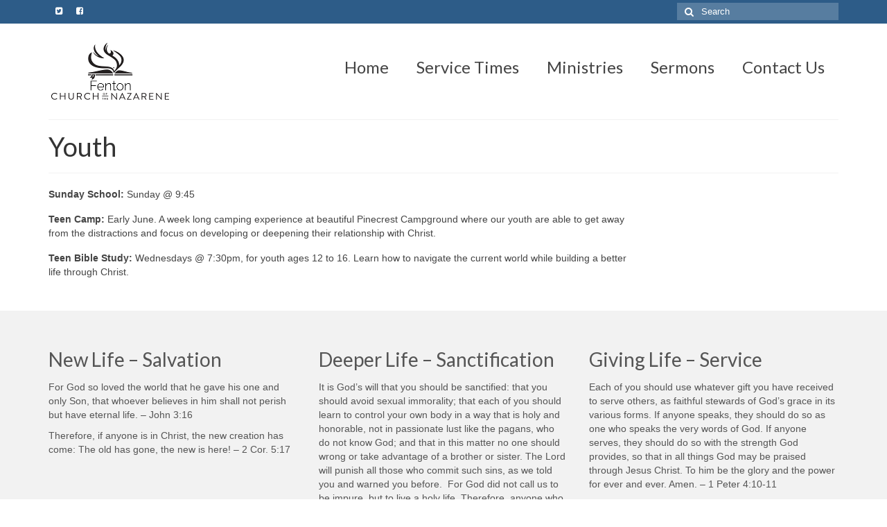

--- FILE ---
content_type: application/javascript
request_url: http://www.fentonnaz.org/wp-content/plugins/connect-daily-web-calendar/cdaily-plugin.js?ver=1.4.4
body_size: 23756
content:
/*
    These are script elements used by the user-interface portion of the
    various plugin widgets.
*/
/*
Copyright 2013-2017, MH Software, Inc.

This program is free software; you can redistribute it and/or
modify it under the terms of the GNU General Public License
as published by the Free Software Foundation; either version 2
of the License, or (at your option) any later version.
This program is distributed in the hope that it will be useful,
but WITHOUT ANY WARRANTY; without even the implied warranty of
MERCHANTABILITY or FITNESS FOR A PARTICULAR PURPOSE.  See the
GNU General Public License for more details.
You should have received a copy of the GNU General Public License
along with this program; if not, write to the Free Software
Foundation, Inc., 51 Franklin Street, Fifth Floor, Boston, MA  02110-1301, USA.
*/
/** 
  * the reference to cd_scriptvars is kind of weird. The 
  * wp_localize_script method defines cd_scriptvars as 
  * a page global object that contains the contents of the 
  * localization array. 
  *  
  * The RESPONSIVE_BREAK_SIZE is the size at which we're 
  * changing our behavior to be responsive.
  */
var CDaily= typeof(CDaily)== 'undefined' ?  {
    "ajaxURL" : cd_scriptvars.ajaxURL,
    "RESPONSIVE_BREAK_SIZE" : 600,
    "DEFAULT_DIALOG_WIDTH"  : 600
} : CDaily ;


/**
 * This function is called by the Detailed List when it's 
 * running in responsive mode. 
 */
CDaily['showSingleEvent']=function(htmlData) {
    CDaily.showDialog(htmlData);
};

/**
 * Display a dialog with event data that's stored locally in
 * JSON. This script is dependent upon jQuery and jQuery UI -
 * Dialog.
 *
 * @param targetID - Selector for element to receive data.
 * @param jsonData - Cached data of events.
 * @param offset - The offset into the array to get the data
 *  			 for.
 */
CDaily["showEventJSON"]=function(jsonData, offset) {
    CDaily.showDialog(jsonData.events[offset]);
};

/**
 * This is a wrapper method for displaying a dialog. It hides 
 * the CMS specific details of how to do it from the rest of the 
 * code. 
 */
CDaily["showDialog"]=function(content,title){
    jQuery(function() {
        if (CDaily.JOOMLA) {
            var myDialog='<div class="modal hide fade" tabindex="-1" role="dialog" aria-labelledby="mod_f_a" aria-hidden="true">';
            if (title!=null) {
                myDialog+='<div class="modal-header">'+title+'</div>';
            }
            myDialog+='<div class="modal-body CDDisplayAlways">'+content+'</div>'+
                '<div class="modal-footer">'+
                '<button class="btn" data-dismiss="modal" aria-hidden="true">'+CDaily.Captions["COM_CONNECTDAILY_Close"]+'</button>'+
                '</div>'+
                '</div>';
                           
            var element=jQuery(myDialog);

            if (typeof addthis != 'undefined') {
                /*
                    This is kind of funky, but if you call addthis before the event fires, it doesn't work.
                */
                jQuery(element).on('shown.bs.modal',function(){
                    addthis.toolbox('.addthis_inline_share_toolbox');
                    if (addthis.layers.refresh){
                        addthis.layers.refresh();
                    }
                });
            }
            /*
                Joomla includes the Twitter Bootstrap.modal() method. Use it.
            */
            element.modal('show');
        } else {
            var element=jQuery('<div class="CDDisplayAlways" style="padding: 0.5em;" />'),
                    params={
                    dialogClass: "wp-dialog",
                    height: jQuery(window).height() * 0.8,
                    width: jQuery(window).width() > CDaily.RESPONSIVE_BREAK_SIZE ? CDaily.DEFAULT_DIALOG_WIDTH : 0.9 * jQuery(window).width(),
                    modal: true,
                    zIndex: 10000   // the menu can cause problems so we need to be over it.
                };

            if (title!=null) {
                params['title']=title;
            }
            element.html(content);
            element.dialog(params);
            if (typeof addthis != 'undefined') {
                addthis.toolbox('.addthis_inline_share_toolbox');
                if (addthis.layers.refresh){
                	addthis.layers.refresh();
                }
            }
        }
    });
};

CDaily["leapYear"]=function(yr) {
    if (yr % 4 == 0) {
        if (yr % 400 == 0) {
            return 1;
        } else if (yr % 100 == 0) {
            return 0;
        } else {
            return 1;
        }
    }
    return 0;
};

CDaily["daysPerMonth"]=function(yr, month) {
    var iResult = 0;
    switch (month) {
    case 1:
    case 3:
    case 5:
    case 7:
    case 8:
    case 10:
    case 12:
        iResult = 31;
        break;
    case 2:
        iResult = 28 + CDaily.leapYear(yr);
        break;
    case 4:
    case 6:
    case 9:
    case 11 :
        iResult = 30;
        break;
    default:
        break;
    }
    return iResult;
};

/**
 * Render a month view calendar. This mimics the wordpress
 * wp_get_calendar() function so that appearance and style are
 * identical.
 *
 * @param yr, the year (4 digit integer)
 * @param month, the month 1-12
 * @param hotString - A string of 1's and 0's where a 1 indicates that day has
 *    events, and a 0 indicates it does not.
 *
 * localizationData looks like:
 *
 * data {
 *
 * MonthNames array 0..11 of string
 * AbbrMonthNames array 0..11 of string
 * DayNames array 0..6 of string
 * AbbrDayNames array 0..6 of string
 * DayInitials array 0..6 of String
 * FirstDayOfWeek integer - [0]-[6]
 * }
 */
CDaily["renderCalendar"]=function(yr, month, hotString) {
    
    var localizationData=CDaily.localizationData;
    var sResult = '', iDay = localizationData.FirstDayOfWeek;
    sResult += '<table class="cd-calendar" id="wp-calendar">';
    sResult += '<caption>' + localizationData.MonthNames[month - 1] + " " + yr + "</caption>";
    sResult += '<thead><tr>';

    for (var i = 0; i < 7; i++) {
        sResult += "<th scope=\"col\" title=\"" + localizationData.DayNames[iDay] + "\">" + localizationData.DayInitials[iDay] + "</th>";
        if (++iDay == 7) {
            iDay = 0;
        }
    }
    /*
        The IDs of prev and next are used by the wordpress calendar and we want to
        inherit their styling.
    */
    sResult += "</tr></thead><tbody>";

    var dt = new Date(yr, month - 1, 1),iDate = 1,iDaysPerMonth = CDaily.daysPerMonth(yr, month), 
        dToday=new Date(),
        iToday=dToday.getDate(), iThisMonth=dToday.getMonth(), iThisYear=dToday.getFullYear(),
        bFirst = true,
        bToday = false;
    iDay = dt.getDay();
    do {
        sResult += "<tr>";
        if (bFirst) {
            bFirst = false;
            if (iDay != localizationData.FirstDayOfWeek) {
                if (localizationData.FirstDayOfWeek == 0) {
                    sResult += "<td class=\"pad\" colspan=\"" + iDay + "\">&nbsp;</td>";
                } else {
                    sResult += "<td class=\"pad\" colspan=\"" + (iDay == 0 ? 6 : iDay - localizationData.FirstDayOfWeek) + "\">&nbsp;</td>";
                }
            }
        }
        do {
            bToday=(iDate==iToday && yr==iThisYear && (iThisMonth==(month-1)));
            sResult+="<td"+(bToday ? ' class="CDToday"' : '') +">";
            if (hotString.charAt(iDate - 1) == '0') {
                sResult += iDate + "</td>";
            } else {
                sResult += "<a data-year=\""+yr+"\" data-month=\""+month+"\" data-day=\""+iDate+"\""+
                    ( bToday ? " class=\"CDSelectedDay\"" : "")+
                    ">" + iDate + "</a></td>";
            }
            iDate++;
            if (++iDay > 6) {
                iDay = 0;
            }
        } while (iDate <= iDaysPerMonth && iDay != localizationData.FirstDayOfWeek);
        if (iDay != localizationData.FirstDayOfWeek) {
            // We're at month end. Pad it out.
            if (localizationData.FirstDayOfWeek == 0) {
                sResult += '<td class="pad" colspan="' + (7 - iDay) + '">&nbsp;</td>'
            } else {
                sResult += '<td class="pad" colspan="' + (iDay == 0 ? 1 : 7 - iDay + localizationData.FirstDayOfWeek) + '">&nbsp;</td>'
            }
        }
        sResult += "</tr>";
    } while (iDate <= iDaysPerMonth);
    sResult += "</tbody><tfoot><tr>" +
        "<td colspan=\"3\" id=\"prev\" data-year=\""+yr + "\" data-month=\"" + month + "\" data-direction=\"-1\" class=\"pad\">&#x00ab;</td>" +
        "<td class=\"pad\">&nbsp;</td>" +
        "<td colspan=\"3\" id=\"next\" data-year=\""+yr + "\" data-month=\"" + month + "\" data-direction=\"1\" class=\"pad\">&#x00bb;</td>" +
        "</tr></tfoot></table>";
    return sResult;
};

CDaily["showEventsForDay"]=function(htmlData, theDate, targetDiv) {
    //  console.log("htmlData="+htmlData);
    /*
        Try to pick out the locale formatted date from
        the content stream.
    */
    var expr=new RegExp("^<h1 [^>]+>([^<]+)</h1>"),
        a=expr.exec(htmlData.trim());
    if (Array.isArray(a)) {
        theDate=a[1];
    }
    /*
        Show the dialog.
    */
    if (targetDiv==null || (typeof targetDiv == 'undefined')) {
        CDaily.showDialog(htmlData, theDate);
    } else {
        jQuery(targetDiv).html('<h2>'+theDate+'</h2>'+htmlData);
        if (typeof addthis != 'undefined') {
            addthis.toolbox('.addthis_inline_share_toolbox');
            if (addthis.layers.refresh){
                addthis.layers.refresh();
            }
        }
    }

    
};

CDaily["getJulianDayNumber"]=function(yr, mo, da) {
    var dt = new Date(yr, mo - 1, da);
    return Math.floor((dt.getTime() / 86400000) -
                      (dt.getTimezoneOffset() / 1440) + 2440588);

};


CDaily["stopEvent"]=function(event) {
    if (event != null && event.stopPropagation) {
        event.stopPropagation();
    }
};

/**
 * Add translation captions to the CDaily Global object.
 */
CDaily["addCaptions"]=function(newCaptions){

    if (!CDaily.hasOwnProperty("Captions")) {
        CDaily["Captions"]={};
    }
    var captions=CDaily.Captions;
    for (var i=0; i < newCaptions.captions.length; i++) {
        var thisCaption=newCaptions.captions[i];
        captions[thisCaption.caption]=thisCaption.value;
    }

}

/**
 * Test if this browser supports date fields in a real way.
 */
CDaily["browserSupportsDateFields"]=function(){
    /* 
       This works by instantiating a date input, setting
       the value to an invalid value, and then reading
       the value back out.
     
       If it's really a date value, the invalid value won't
       come back.
    */
    var b=document.createElement('input');
    try {
        b.type='date';
        b.value='banana';
    } catch (err) {
        // IE throws an error here. Catch it. 
        return false;
    }
    return b.value!='banana';
};

/**
 * Setup the various event hooks for the add events form.
 */
CDaily["setupAddEventsForm"]=function(){
    
    if (!CDaily.browserSupportsDateFields()) {
        /*
            The browser doesn't support date pickers, use a javascript one.
        */
        if (typeof jQuery.datepicker == 'object') {
            jQuery('#idCDstarting_date, #idCDending_date, #idCDrecurrence_start, #idCDrecurrence_end').datepicker({"dateFormat": "yy-mm-dd"});
        }
    }

    /*
        On Calendar Dropdown change, set event type to default.
    */
    var dd=document.getElementById('idCDcalendar_id');
    if (dd!=null) {
        jQuery(dd).on('change',function(event){
            var dd=event.target,
                type=jQuery(dd.options[dd.selectedIndex]).attr('data-default_type'),
                ddType=jQuery("#idCDitem_type_id option[value='"+type+"']");
            jQuery(ddType).attr('selected',true);
        });
    }


    /*
        Hook the recurrence type options to show/hide the
        various elements as required.
    */
    jQuery("[name='CDrec_type']").on('click',function(event) {
        var a=[
            '.CDOneTimeFields',
            '.CDAnnualOptions',
            '.CDRepeatOn',
            '.CDRepeatEveryOpt',
            '.CDRepeatEveryN',
            '.CDMonthlyOnly',
            '.CDDOWChecks',
            '.CDOrdinalChecks',
            '.CDDailyFields',
            '.CDWeeklyOnly',
            '.CDRecurring'
        ];

        var sClasses=jQuery(event.target).attr('data-require-classes');
        for (var i=0; i < a.length; i++) {
            jQuery(a[i]).each(function(index) {
                if (sClasses.indexOf(a[i])>=0) {
                    jQuery(this).fadeIn();
                } else {
                    jQuery(this).fadeOut();
                }
            });
        }

    });
    jQuery("input[name='CDrec_type']:checked").click();

    /*
        Hook the start date on-change to auto-populate the end date.
    */
    jQuery('#idCDstarting_date').on('change',function(){
        if (jQuery('#idCDending_date').val()=='') {
            jQuery('#idCDending_date').val(jQuery('#idCDstarting_date').val());
        }
    });

    /*
        Hook the Day of Month number to select the Day Radio
    */
    jQuery('#idCDday').on('change',function(element){
        jQuery('#idCDrgRecurDaily').prop('checked',true);
        });

    jQuery("input[name='CDrecur_array[]']").on('change',function(event){
        if (jQuery(event.target).prop('checked')) {
            jQuery('#idCDrgRecurEvery').prop('checked',true);
        }
    });
    /*
        Hook the Day of week and ordinal checkboxes to select the
        every radio.
    */
    jQuery("[name='CDday_array[]']").on('click',function(event){

        if (!jQuery(event.target).prop('checked')) {
            return;
        }

        var val=parseInt(jQuery(event.target).val());

        jQuery('#idCDrgRecurEvery').prop('checked',true);

        jQuery("[name='CDday_array[]']").each(function(index,element){
            var thisVal=parseInt(jQuery(element).val());
            if (val<8 && thisVal>=8) {
                /*
                    If a day of week is checked, uncheck day, weekday, and weekend day.
                */
                jQuery(element).removeProp('checked');
            } else if (val==8 && thisVal!=val) {
                jQuery(element).removeProp('checked')
            } else if (val>8 && thisVal<= 8) {
                jQuery(element).removeProp('checked');
            }
        });
    });
    /*
        Hooks for Locations
    */
    var loc=document.getElementById('idCDlocation_name');
    if (loc!=null) {
        // The input device can be a text box, or a select depending upon
        // whether the user has permission to add locations.
        if (typeof jQuery(loc).attr('list') == 'string') {
            // This is the text box tied to a list.
            jQuery(loc).on('change',function(event){
                /*
                    Here's what we need to do:
                 
                    find the current value in our option list.
                 
                    if we find the address
                 
                        put the address in the text box.
                 
                        If the address is verified, make the address read-only,
                        otherwise, remove the readonly attribute.
                 
                    else
                 
                        Enable the address text box
                */
                var lst=document.getElementById(jQuery(this).attr('list')),
                    curValue=this.value.trim(),
                    bFound=false;
                for (var i=0; i < lst.options.length; i++) {
                    var opt=lst.options[i];
                    if (curValue==opt.value) {
                        bFound=true;
                        document.frmCDAddEventForm.CDlocation_id.value=jQuery(opt).attr("data-location-id");
                        jQuery('#idCDlocation_address').val(jQuery(opt).attr('data-address'));
                        if ("1"==jQuery(opt).attr('data-verified')) {
                            jQuery('#idCDlocation_address').prop('readonly',true);
                        } else {
                            jQuery('#idCDlocation_address').removeProp('readonly');
                        }
                        break;
                    }
                }
                if (!bFound) {
                    document.frmCDAddEventForm.CDlocation_id.value='0';
                    jQuery('#idCDlocation_address').removeProp('readonly');
                }
             });
        } else {
            // This is a select
            jQuery(loc).on('change',function(event) {
                    var opt=this.options[this.selectedIndex];
                    document.frmCDAddEventForm.CDlocation_id.value=opt.value;
                    jQuery('#idCDlocation_address').val(jQuery(opt).attr('data-location_address'));
                });
        }
    }

    jQuery("input[name='CDrec_type']").on('change',function(event){
        var iValue=parseInt(jQuery(event.target).val());
        if ((iValue==0) || (iValue==5)) {
            jQuery('#idCDrgRecurEvery').prop('checked',true);
        }
    });

    /* Hook expansion of resources quantities. */
    jQuery(".ResourceCheckbox").click(function(){
            CDaily.unhideResourceQuantity(this);
        });

    /*
        If the Userland submit hook CDaily.userAddSubmitHook
        exists, hook it to the form on submit.
    */
    if (typeof CDaily['userAddSubmitHook'] == 'function') {
        jQuery('#idCDAddEventForm').on('submit',CDaily['userAddSubmitHook']);
    }
    /*
        If the Userland initHook CDaily.userAddInitHook exists,
        invoke it.
    */
    if (typeof CDaily['userAddInitHook'] == 'function') {
        CDaily.userAddInitHook();
    }
};

/**
 * onClick handler for the view events filter.
 */
CDaily["handleEventFilter"]=function(FilterDivID,element) {
    // alert(FilterDivID +" Value: "+element.value+" Checked: "+element.checked);
    var filterID=parseInt(element.value,10),
        bChecked=element.checked,
        allBox=jQuery('#'+FilterDivID+"_All")[0];

    if (filterID==-1) {
        // This is the Check All/Uncheck All checkbox. Set the child checkboxes to follow suit.
        jQuery('#'+FilterDivID+' input[type="checkbox"]').attr("checked",bChecked);
    } else {
        /*
            We're filtering for one specific filterID
        */
        if (bChecked) {
            /*
                Find out if ALL of the filter checkboxes are checked, and if so, set
                the value for the All checkbox.
            */
            var bAll=true;
            jQuery('#'+FilterDivID+' input[type="checkbox"]').each(function(index,ele) { 
                    if (ele.value!="-1") { 
                        bAll &= ele.checked 
                    }  
                });
            if (bAll) {
                allBox.checked=true;
            }
        } else {
            allBox.checked=false;
        }
    }
    jQuery('#'+FilterDivID+'_UncheckAll').css("display", allBox.checked ? "inline" : "none");
    jQuery('#'+FilterDivID+'_CheckAll').css("display", allBox.checked ? "none" : "inline");
    CDaily.applyFilter(FilterDivID);
};

/**
 * Apply the filter based on the current checkboxes. 
 *  
 *      Iterate over them and set the display value for the
 *      events in the calendar. If the item should be displayed,
 *      we set "display" to empty (the default). If it should
 *      be hidden, we set display to "none".
 *  
 *      @param FilterDivID The ID of the Container of the filter
 *                         checkboxes.
 */
CDaily["applyFilter"]=function(FilterDivID) {
    var allBox=jQuery('#'+FilterDivID+"_All")[0];
    if (allBox.checked) {
        jQuery(".CDEventTitle").css("display","");
        jQuery(".CDTimeLabel").css("display",""); 
    } else {
        var showLabels={}, hideLabels=[], anyChecked=false;
        jQuery('#'+FilterDivID+' input[type="checkbox"]').each(function(index,eleOuter) { 
            if (eleOuter.value!="-1") {
                var fld=CDaily[FilterDivID].filter_field,
                    expr='.CDEventTitle['+fld+'="'+eleOuter.value+'"]';
                jQuery(expr).each(function(index,ele){
                    anyChecked|=eleOuter.checked;
                    jQuery(ele).css("display",eleOuter.checked ? "" : "none");
                    var label=jQuery(ele).attr("data-time_label");
                    if ( (typeof label) != 'undefined' ) {
                        if (eleOuter.checked) {
                            showLabels[label]=true;
                            jQuery('#'+label).css("display","");
                        } else {
                            hideLabels.push(label);
                        }
                    }
                });
            }
        });
        if (!anyChecked) {
            jQuery(".CDEventTitle").css("display","none");
            jQuery(".CDTimeLabel").css("display","none"); 
        }
        for (var i = 0; i < hideLabels.length; i++) {
            /*
                Hide labels that are not shared with a displayed
                event.
            */
            if (!showLabels.hasOwnProperty(hideLabels[i])) {
                jQuery('#'+hideLabels[i]).css("display","none");
            }
        }
    }
}

CDaily['concatenateParameters']=function(sURL,sParameters){
    var result=sURL;
    if (sURL.indexOf('?')>0) {
        if (sParameters.indexOf("&")==0) {
            result+=sParameters;
        } else {
            result+="&"+sParameters;
        }
    } else {
        result+="?"+sParameters;
    }
    return result;
}

CDaily['eventClick'] = function(cal_item_id, date) {
    var sURL = CDaily.concatenateParameters(CDaily["ajaxURL"],(CDaily.JOOMLA ? "" : "action=cdaily&sub")+"action=cd_viewitem&format=raw&cal_item_id=" + cal_item_id + "&date=" + date);
    jQuery.ajax( {
        "dataType": "html",
        "timeout": 15000,
        "url": sURL,
        "success": function(data, textStatus, jqXHR) {
            CDaily.showSingleEvent(data);
        }
    }).error(function(jqxhr, status, error) {
            alert(error);
        });
}

/**
 * Iterate over the Resource selections and save the value onto 
 * the resource_list hidden input. The element is saved as the 
 * string representation of a JSON Object in array format. E.G. 
 *  
 * { "values" : [ ["1","2"],["3","33"]]} 
 *  
 * Column 0 of the inner array is the resource ID, and 
 * column 1 is the qty used. Default value is one. 
 *  
 * @return true Always 
 */
CDaily['saveResources'] = function(){
    var s='{ "values" : [ ',
        ele=document.getElementById('IDHresource_list');
    if (ele==null) {
        return true;
    }
    jQuery('.ResourceCheckbox').each(function(ix,node){
        if (node.checked) {
            s += '["' + node.value + '","';
            var qty=document.getElementById('IDCDresourceQuantity'+node.value);
                if (qty===null) {
                    s+='1';
                } else {
                    s+=qty.value;
                }
                s+='"],';
        }
    });
    s = s.substring(0,s.length-1)+' ]}';
    ele.value=s;
    return true;
}

/**
 * In response to clicking on a resource checkbox, hide or 
 * unhide the corresponding quantity box. 
 *  
 * @param node The checkbox element for the resource. 
 */
CDaily['unhideResourceQuantity'] = function(node){
    var selector='#IDlblCDResourceQuantity'+node.value;
    if (node.checked) {
        jQuery(selector).removeClass("Unselected");
    } else {
        jQuery(selector).addClass("Unselected");
    }
    return true;
}
